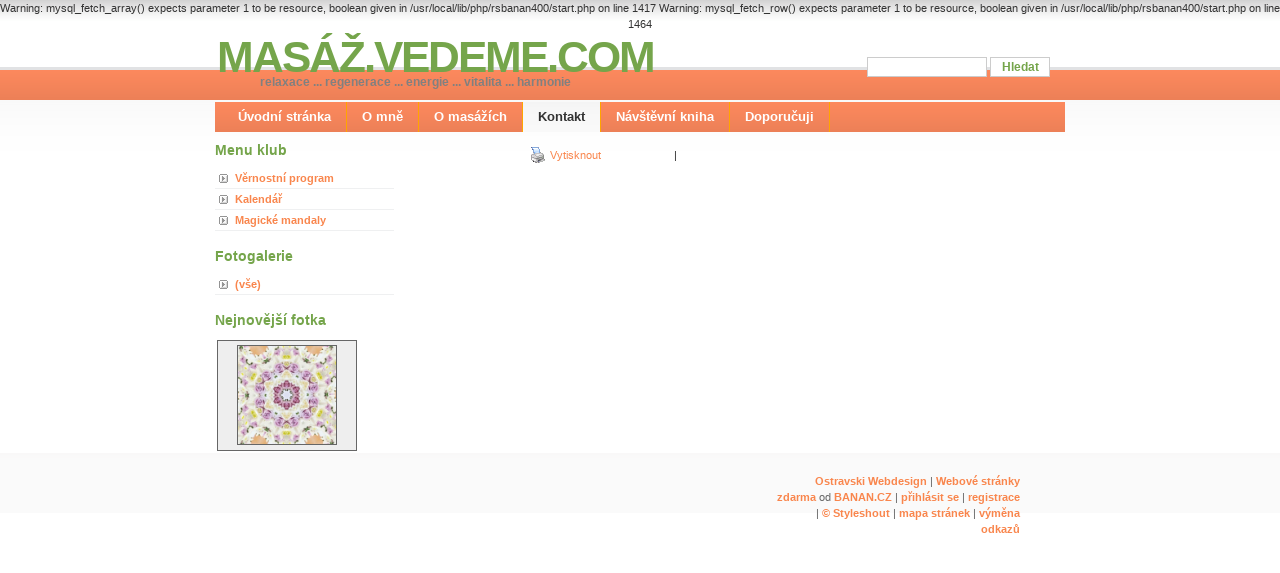

--- FILE ---
content_type: text/html; charset=UTF-8
request_url: http://masaz.vedeme.com/kontakt
body_size: 2468
content:

Warning: mysql_fetch_array() expects parameter 1 to be resource, boolean given in /usr/local/lib/php/rsbanan400/start.php on line 1417

Warning: mysql_fetch_row() expects parameter 1 to be resource, boolean given in /usr/local/lib/php/rsbanan400/start.php on line 1464
<!DOCTYPE html PUBLIC "-//W3C//DTD XHTML 1.0 Strict//EN" "http://www.w3.org/TR/xhtml1/DTD/xhtml1-strict.dtd">

<html xmlns="http://www.w3.org/1999/xhtml">

<head>

<base href="http://masaz.vedeme.com/" />
<meta http-equiv="Content-Type" content="text/html; charset=utf-8" />
<meta property="og:image" content="http://www.banan.cz/userFiles/hlavni-panel/fb_banan.jpg" />
<script type="text/javascript" src="js/jquery.js"></script>
<script type="text/javascript" src="file.php?f=js/jquery.ui.js.php"></script>
<script type="text/javascript" src="file.php?f=plugins/thickbox/thickbox.js.php"></script>
<script type="text/javascript" src="js/init.js"></script>
<script type="text/javascript" src="js/s.js"></script>
<script type="text/javascript" src="js/jquery.roundblock.js"></script>

<!--[if lte IE 6]>
<script type="text/javascript" src="js/jquery.ifixpng.js"></script>
<script type="text/javascript"> $.ifixpng("admin/transparent.gif"); $(function(){ $("div").ifixpng(); }); </script>
<![endif]-->

<meta name="basepathlng" content="./" />
<meta http-equiv="content-language" content="cs" />
<meta name="author" content="Radovan" />
<meta name="description" content="" />
<meta name="keywords" content="" />
<title> | MASÁŽ.VEDEME.COM</title>
<meta property="og:title"  content= "MASÁŽ.VEDEME.COM" />
<meta property="og:description"  content= "" />
<!-- Page Head -->

<!-- /Page Head -->
<link rel="stylesheet" href="css.php" type="text/css" media="screen,print" />

<style> .paticka_vzhled {display:inline!important;  } </style>
<!--[if IE]> <link rel="stylesheet" type="text/css" href="ie.css" /> <![endif]-->
<!--[if lte IE 7]> <link rel="stylesheet" type="text/css" href="ie7.css" /> <![endif]-->
<script type="text/javascript">
  window.fbAsyncInit = function() {
    FB.init({
      appId      : "486735741442178",
      channelUrl : "//masaz.vedeme.com/file.php?f=plugins/facebook/channel.js.php&l=cs_CZ",
      status     : true,
      xfbml      : true
    });
  };
  (function(d, s, id){
     var js, fjs = d.getElementsByTagName(s)[0];
     if (d.getElementById(id)) {return;}
     js = d.createElement(s); js.id = id;
     js.src = "//connect.facebook.net/cs_CZ/all.js";
     fjs.parentNode.insertBefore(js, fjs);
   }(document, "script", "facebook-jssdk"));

</script>

</head>

<body>
<div id="wrap"><!-- wrap starts here -->

	<div id="header">

		
<form method="get" action="./search" class="search">
	<p>
	<input name="hledat" class="textbox" type="text" value="" />
	<input class="button" value="Hledat" type="submit" />
	</p>
</form>


		<h1 id="logo"><a href="./" title="">MASÁŽ.VEDEME.COM</a></h1>
		<h2 id="slogan">relaxace ... regenerace ... energie ... vitalita ... harmonie</h2>

	</div>

	<div id="menu">

		<ul><li><a href="./">Úvodní stránka</a></li><li><a href="./o-mne">O mně</a></li><li><a href="./o-masazich">O masážích</a></li><li id="current"><a href="./kontakt">Kontakt</a></li><li><a href="http://masaz.vedeme.com/navstevni-kniha">Návštěvní kniha</a></li><li><a href="./doporucuji">Doporučuji</a></li></ul>
	</div>

	<div id="sidebar">

		
		<h2>Menu klub</h2>

		<ul class="sidemenu"><li><a href="./vernostni-program">Věrnostní program</a></li><li><a href="./kalendar">Kalendář</a></li><li><a href="./magicke-mandaly">Magické mandaly</a></li></ul>
		<div class="boxed">
<h2>Fotogalerie</h2>

<ul class="sidemenu content2">




   <li>

		<a href="fotogalerie">(vše)</a>

	</li>


</ul>
</div>
<div class="boxed">


<h2>Nejnovější fotka</h2>

<div class="content2">

<div class="galleryItem"><span class="frameh"><span class="frame"><a href="fotogalerie?i=14"><img src="userFiles/ed953776-becc-4b83-b913-1c17c9fe4307.png" alt="fotogalerie" /></a></span></span></div><div style="clear: left;"></div></div>
</div>
		
	</div>

	<div id="main">
	
	
<!-- AddThis Button BEGIN -->
<div class="addthis_container">
<div class="addthis_toolbox addthis_default_style">
<a href="javascript:window.open('kontakt?print');" class="addthis_tisk"><span></span>Vytisknout</a><script type="text/javascript" src="http://s7.addthis.com/js/250/addthis_widget.js#username=xa-4b7046b051b49e49"></script>
	<span class="addthis_separator">|</span>
	<a class="addthis_button_facebook"></a>
	<a class="addthis_button_twitter"></a>
	<a class="addthis_button_myspace"></a>
	<a class="addthis_button_google"></a>
	<a href="http://addthis.com/bookmark.php?v=250&amp;username=xa-4b7046b051b49e49" class="addthis_button_compact"></a>
</div>
</div>
<!-- AddThis Button END -->

	</div>

	<div id="rightbar">
	
	    
	</div>

</div><!-- wrap ends here -->

<!-- footer starts here -->
	<div id="footer">
		<div id="footer-content">
		<div id="footer-right">
			<p class="paticka" style=""><span id=p1 class=ostravski><a href=http://www.ostravski.cz/?levny-webdesign target=:"_blank" >
Ostravski Webdesign
</a>
 |
 <a href="http://www.banan.cz/produkty/webove-stranky-zdarma?web-zdarma" title="Webové stránky zdarma" target="_blank">
 Webové stránky zdarma</a>
 od <a href="http://www.banan.cz?webhosting-banan" title="webhosting a domény" target="_blank">BANAN.CZ</a>
 </span>

<span class="paticka_user"> | <a href="admin/">přihlásit se</a></span>
<span class="paticka_registrace"> | <a href="admin/registrace.php">registrace</a></span>
<span class="paticka_vzhled"> | <a href="http://www.styleshout.com/" target="_blank">&copy; Styleshout</a></span>
<span class="paticka_sitemap"> | <a href="sitemap">mapa stránek</a></span>
<span class="paticka_vymena_odkazu"> | <a href="vymena-odkazu">výměna odkazů</a></span>


</p>

<!-- banan=rs -->		</div>

		<div id="footer-left">
            <p>
						            </p>
		</div>
		</div>
	</div>
<!-- footer ends here -->

</body>
</html>
<!--SQL: 0 | cas: 0.016674041748047 | pamet: 438328-->

--- FILE ---
content_type: application/javascript
request_url: http://masaz.vedeme.com/js/init.js
body_size: 627
content:
$(document).ready(function() {

	if (document.getElementById("fb-root") != null)
		{return;}
     var div = document.createElement("div"); div.id = "fb-root";
	 document.body.appendChild(div);

// 	window.fbAsyncInit = function() { FB.init({status: true, xfbml: true}); };
// 	$("body").append('<div id="fb-root"></div><script type="text/javascript" src="'+document.location.protocol+'//connect.facebook.net/cs_CZ/all.js#xfbml=1"></script>');

	$(".tabulka tbody tr:even").addClass("licha");

	$("a[ href ^= '#' ]").each(function() {
        var href = window.location + $(this).attr("href").replace("/#.*/i","");
        $(this).attr("href",href);
		});

	$("body").append('<img src="https://toplist.cz/dot.asp?id=83915&amp;http='+escape(document.referrer)+'&amp;wi='+escape(window.screen.width)+'&amp;he='+escape(window.screen.height)+'&amp;cd='+escape(window.screen.colorDepth)+'&amp;t='+escape(document.title)+'" width="1" height="1" border="0" alt="TOPlist banan" style="border: 0 !important; padding: 0 !important; margin: 0 !important; background: transparent; visibility: hidden;" />');

	});
